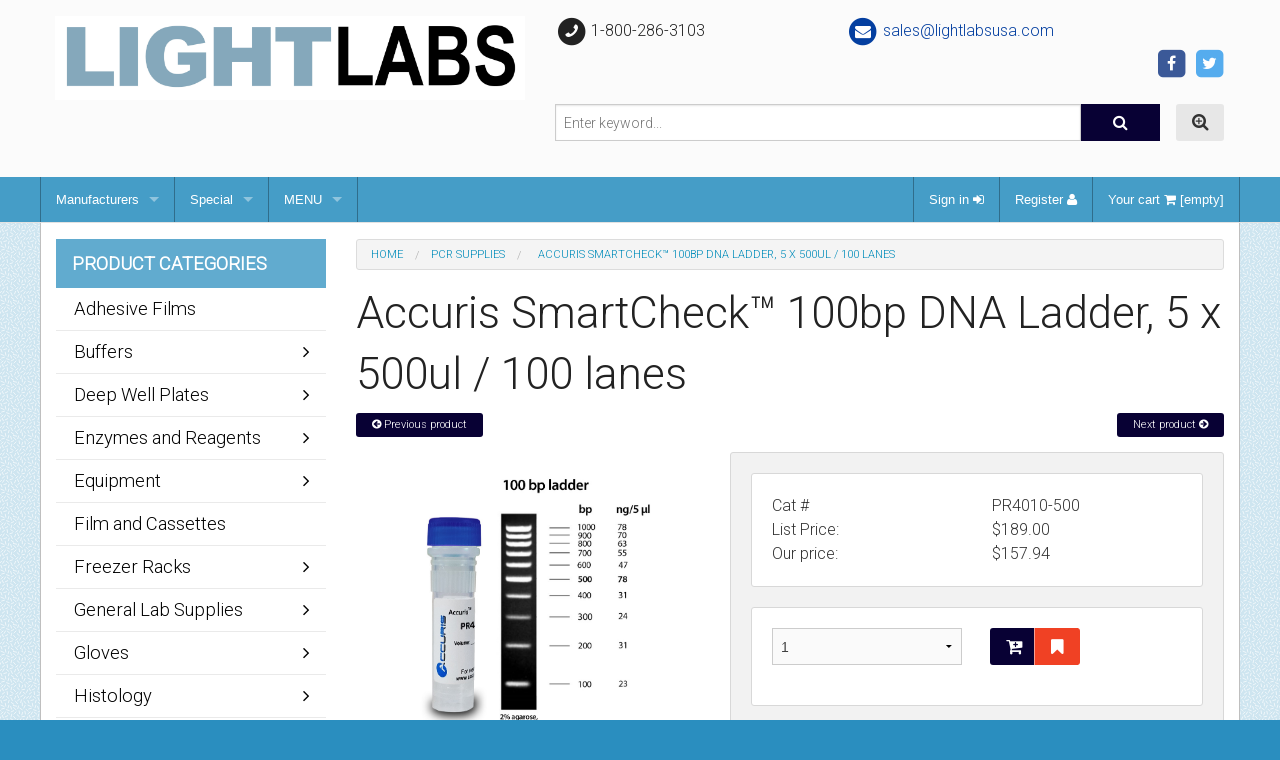

--- FILE ---
content_type: text/html; charset=UTF-8
request_url: https://www.lightlabsusa.com/accuris-smartcheck-tm-1kbp-dna-ladder-5-x-500ul-100-lanes.html
body_size: 55692
content:
<!DOCTYPE html><!--[if IE 9]><html
class="lt-ie10" lang="en" xmlns:g="http://base.google.com/ns/1.0" xmlns:og="http://ogp.me/ns#" xmlns:fb="http://ogp.me/ns/fb#"><![endif]--><html
class="no-js" lang="en" xmlns:g="http://base.google.com/ns/1.0" xmlns:og="http://ogp.me/ns#" xmlns:fb="http://ogp.me/ns/fb#"><head><meta
name="viewport" content="width=device-width, initial-scale=1.0"><link
href='https://fonts.googleapis.com/css?family=Roboto:300' rel='stylesheet' type='text/css'><title>Light Labs distributes PCR...</title><meta
http-equiv="Content-Type" content="text/html; charset=UTF-8" /><meta
http-equiv="X-UA-Compatible" content="IE=Edge" /><meta
http-equiv="Content-Script-Type" content="text/javascript" /><meta
http-equiv="Content-Style-Type" content="text/css" /><meta
http-equiv="Content-Language" content="en" /><meta
name="description" content="PCR Tubes, PCR Strip Tubes, PCR Plates, and all other PCR Supplies." /><meta
name="keywords" content="pcr tubes, pcr plates, strip tube, pcr tube, pcr supplies, 96 well plate, 384 well plate, plate sealer, adhesive sealer" /><link
rel="shortcut icon" type="image/png" href="https://www.lightlabsusa.com/favicon.ico" /><link
rel="canonical" href="https://www.lightlabsusa.com/accuris-smartcheck-tm-1kbp-dna-ladder-5-x-500ul-100-lanes.html" /><base
href="https://www.lightlabsusa.com/" /><link
rel="stylesheet" type="text/css" href="https://www.lightlabsusa.com/var/cache/css_dir/1.9aa3d953bdd913ac76878508dc4ec69b.min.css" /> <script type="text/javascript" src="https://www.lightlabsusa.com/var/cache/js_dir/1.cfda0c80f289722f7ee9c97cf0109b8c.js"></script> <link
rel="stylesheet" type="text/css" href="https://www.lightlabsusa.com/var/cache/css_dir/2.441226e585bbbdd67576d75bbd15ddd0.min.css" /></head><body
class="container-main-product ">
<header><div
class="header-main"><div
class="row"><div
class="medium-4 large-5 columns"><div
class="logo clearfix">
<a
href="http://www.lightlabsusa.com"><img
src="/skin/bcse_mobility/images/Light Labs Logo.jpg" class="no-lazy" alt=""/></a></div></div><div
class="medium-8 large-7 columns"><div
class="row header-top-row"><div
class="medium-5 columns medium-text-left small-text-center"><div
class="phones hide-for-small">
<span
class="fa-stack"><i
class="fa fa-circle fa-stack-2x"></i><i
class="fa fa-phone fa-stack-1x fa-inverse fa-flip-horizontal"></i></span> 1-800-286-3103</div>
<a
class="phones show-for-small" href="tel:1-800-286-3103">
<span
class="fa-stack"><i
class="fa fa-circle fa-stack-2x"></i><i
class="fa fa-phone fa-stack-1x fa-inverse fa-flip-horizontal"></i></span> 1-800-286-3103
</a></div><div
class="medium-5 columns medium-text-left small-text-center"><div
class="top-emails hide-for-small">
<a
href="mailto:sales@lightlabsusa.com">
<span
class="fa-stack"><i
class="fa fa-circle fa-stack-2x"></i><i
class="fa fa-envelope fa-stack-1x fa-inverse fa-flip-horizontal"></i></span> sales@lightlabsusa.com
</a></div>
<a
class="top-emails show-for-small" href="mailto:sales@lightlabsusa.com">
<span
class="fa-stack"><i
class="fa fa-circle fa-stack-2x"></i><i
class="fa fa-envelope fa-stack-1x fa-inverse fa-flip-horizontal"></i></span> sales@lightlabsusa.com
</a></div><div
class="medium-7 columns medium-text-right small-text-center"><ul
class="social inline-list clearfix"><li>
<a
href="https://www.facebook.com/lightlabs/" class="simptip-position-bottom simptip-smooth simptip-fade" data-tooltip="Facebook">
<span
class="fa-stack facebook"><i
class="fa fa-square fa-stack-2x"></i><i
class="fa fa-facebook fa-stack-1x fa-inverse"></i></span>
</a></li><li>
<a
href="https://twitter.com/LightLabs" class="simptip-position-bottom simptip-smooth simptip-fade" data-tooltip="Twitter">
<span
class="fa-stack twitter"><i
class="fa fa-square fa-stack-2x"></i><i
class="fa fa-twitter fa-stack-1x fa-inverse"></i></span>
</a></li></ul></div></div><div
class="search"><form
method="post" action="search.php" name="productsearchform"><input
type="hidden" name="simple_search" value="Y" />
<input
type="hidden" name="mode" value="search" />
<input
type="hidden" name="posted_data[by_title]" value="Y" />
<input
type="hidden" name="posted_data[by_descr]" value="Y" />
<input
type="hidden" name="posted_data[by_sku]" value="Y" />
<input
type="hidden" name="posted_data[search_in_subcategories]" value="Y" />
<input
type="hidden" name="posted_data[including]" value="all" /><div
class="header-search clearfix"><div
class="advanced-search-button right hide-for-small">
<a
href="search.php" class="button secondary thin radius icon-button simptip-position-bottom simptip-smooth simptip-fade" rel="nofollow" data-tooltip="Advanced search"><i
class="fa fa-search-plus"></i></a></div><div
class="search-button right"><button
class="button thin" type="submit" title="">
<span
class="button-right"><span
class="button-left"><i
class="fa fa-search"></i></span></span>
</button></div><div
class="search-text-input">
<input
id="header-search-input" type="text" name="posted_data[substring]" class="text" value="" placeholder="Enter keyword..."/></div></div></form><div
class="hide-for-small text-right"></div></div></div></div></div><div
class="top-menus contain-to-grid">
<nav
class="top-bar" data-topbar role="navigation" data-options="back_text: Back"><ul
class="title-area"><li
class="name"><div
class="mobile-cart show-for-small">
<a
href="#modal-cart" id="mobile-cart-full" class="theme-color-1" style="display: none;">
</a></div></li><li
class="toggle-topbar menu-icon"><a
href=""><span></span></a></li></ul>
<section
class="top-bar-section clearfix"><ul
class="left"><li
class="divider"></li><li
class="has-dropdown not-click">
<a
href="#">Manufacturers</a><ul
class="dropdown"><li>
<a
href="https://www.lightlabsusa.com/labnet/">Labnet</a></li><li>
<a
href="https://www.lightlabsusa.com/benchmark-scientific/">Benchmark Scientific</a></li><li>
<a
href="https://www.lightlabsusa.com/multimax/">MultiMax</a></li></ul></li><li
class="divider"></li><li
class="has-dropdown not-click">
<a
href="#">Special</a><ul
class="dropdown"><li><a
href="manufacturers.php">Manufacturers</a></li><li>
<a
href="giftregs.php">Search for events</a></li><li>
<a
href="https://www.lightlabsusa.com/offers.php">Special offers</a></li><li>
<a
href="https://www.lightlabsusa.com/sitemap.php">Sitemap</a></li><li>
<a
href="https://www.lightlabsusa.com/products_map.php">Products Map</a></li></ul></li><li
class="divider"></li><li
class="has-dropdown not-click">
<a
href="#">MENU</a><ul
class="dropdown"><li><a
href="help.php?section=contactus&amp;mode=update">Contact us</a></li><li><a
href="https://www.lightlabsusa.com/About-Light-Labs.html">About LIGHT LABS</a></li><li><a
href="https://www.lightlabsusa.com/Multimedia.html">Multimedia</a></li><li><a
href="https://www.lightlabsusa.com/Jaggaer.html">LIGHT LABS on Jaggaer</a></li><li><a
href="https://www.lightlabsusa.com/terms_and_conditions.html">Terms and Conditions</a></li></ul></li><li
class="divider hide-for-small"></li></ul><ul
class="right"><li
class="divider"></li><li><a
href="https://www.lightlabsusa.com/login.php" title="Sign in"  onclick="javascript: return !popupOpen('login.php','');">Sign in <i
class="fa fa-sign-in"></i></a></li><li
class="divider"></li><li><a
href="https://www.lightlabsusa.com/register.php">Register <i
class="fa fa-user"></i></a></li><li
class="divider"></li><li
class="menu-minicart ajax-minicart hide-for-small">
<a
href="#modal-cart">
Your cart
<i
class="fa fa-shopping-cart"></i>
[empty]
</a></li><li
id="header-checkout-link" style="display: none !important;">
<a
href="cart.php?mode=checkout">Checkout <i
class="fa fa-arrow-circle-right"></i></a></li><li
class="divider hide-for-small"></li></ul>
</section>
</nav></div>
<noscript><div
class="noscript-warning"><div
class="content">This site requires JavaScript to function properly.<br
/>Please enable JavaScript in your web browser.</div></div>
</noscript></header><section
id="content" class="pb-pattern candy-light"><div
id="page-wrapper" class="clearfix"><div
class="page-content"><div
id="fb-root"></div> <script>(function(d,s,id){var js,fjs=d.getElementsByTagName(s)[0];if(d.getElementById(id))return;js=d.createElement(s);js.id=id;js.src="//connect.facebook.net/en_US/sdk.js#xfbml=1&version=v2.3";fjs.parentNode.insertBefore(js,fjs);}(document,'script','facebook-jssdk'));</script> <div
class="row layout-wrapper"><div
class="small-12 columns"><div
class="row"><div
class="small-12 large-9 large-push-3 columns"><div
class="center-content"><div
class="row"><div
class="small-12 columns"><ul
id="location" class="breadcrumbs" xmlns:v="http://rdf.data-vocabulary.org/#"><li
typeof="v:Breadcrumb"><a
href="home.php" rel="v:url" property="v:title">Home</a></li><li
typeof="v:Breadcrumb"><a
href="https://www.lightlabsusa.com/PCR-Supplies/" rel="v:url" property="v:title">PCR Supplies</a></li><li><span>Accuris SmartCheck™ 100bp DNA Ladder, 5 x 500ul / 100 lanes</span></li></ul></div></div> <script type="text/javascript">var txt_out_of_stock="Out of stock";function FormValidation(form){if(typeof(window.check_exceptions)!='undefined'&&!check_exceptions()){alert(exception_msg);return false;}
var selavailObj=document.getElementById('product_avail');var inpavailObj=document.getElementById('product_avail_input');if((!selavailObj||selavailObj.disabled==true)&&inpavailObj&&inpavailObj.disabled==false){if(!check_quantity_input_box(inpavailObj))
return false;}else if((!inpavailObj||inpavailObj.disabled==true)&&selavailObj&&selavailObj.disabled==false&&selavailObj.value==0){alert(txt_out_of_stock);return false;}
return!ajax.widgets.add2cart||!ajax.widgets.add2cart(form);}
function check_quantity_input_box(inp){if(isNaN(inp.minQuantity))
inp.minQuantity=min_avail;if(isNaN(inp.maxQuantity))
inp.maxQuantity=product_avail;if(!isNaN(inp.minQuantity)&&!isNaN(inp.maxQuantity)){var q=parseInt(inp.value);if(isNaN(q)){alert(substitute(lbl_product_quantity_type_error,"min",inp.minQuantity,"max",inp.maxQuantity));return false;}
if(q<inp.minQuantity){alert(substitute(lbl_product_minquantity_error,"min",inp.minQuantity));return false;}
if(q>inp.maxQuantity&&is_limit){if(parseInt(inp.maxQuantity)==0){alert(txt_out_of_stock);}else{alert(substitute(lbl_product_maxquantity_error,"max",inp.maxQuantity));}
return false;}
if(typeof(window.check_wholesale)!='undefined')
check_wholesale(inp.value);}
return true;}</script> <div
itemscope itemtype="http://schema.org/Product"><h1 itemprop="name">Accuris SmartCheck™ 100bp DNA Ladder, 5 x 500ul / 100 lanes</h1><div
class="np-products"><ul
class="small-block-grid-2"><li
class="text-left"><a
href="https://www.lightlabsusa.com/96-Well-Semi-Skirted-Plates-A-31501.html" class="label radius" data-direction="prev"><i
class="fa fa-arrow-circle-left"></i>&nbsp;Previous product</a><div
class="popup text-center" id="np-popup-prev"><img
src="/skin/bcse_mobility/images/SVG-Loaders/oval.svg" alt="" class="no-lazy"/></div></li><li
class="text-right"><a
href="https://www.lightlabsusa.com/accuris-smartcheck-tm-50bp-dna-ladder-500ul-100-lanes.html" class="label radius" data-direction="next">Next product&nbsp;<i
class="fa fa-arrow-circle-right"></i></a><div
class="popup text-center" id="np-popup-next"><img
src="/skin/bcse_mobility/images/SVG-Loaders/oval.svg" alt="" class="no-lazy"/></div></li></ul></div> <script type="text/javascript">var npProducts=[];npProducts['prev']=[];npProducts['prev']['id']=17151;npProducts['prev']['loaded']=false;npProducts['next']=[];npProducts['next']['id']=17576;npProducts['next']['loaded']=false;</script> <script type="text/javascript">$(ajax).bind('load',function(){var elm=$('.product-details').get(0);return elm&&ajax.widgets.product(elm);});</script> <div
class="content-box noborder"><div
class="content"><div
class="row product-block details"><div
class="medium-5 columns"><div
class="image-box"><link
itemprop="image" href="https://www.lightlabsusa.com/images/P/100%20bp%20ladder-01.jpeg" />
<img
id="product_thumbnail" src="https://www.lightlabsusa.com/images/P/100%20bp%20ladder-01.jpeg" width="239" height="225" alt="Accuris SmartCheck™ 100bp DNA Ladder, 5 x 500ul / 100 lanes" title="Accuris SmartCheck™ 100bp DNA Ladder, 5 x 500ul / 100 lanes" /></div></div><div
class="medium-7 columns"><form
name="orderform" method="post" action="cart.php" onsubmit="javascript: return FormValidation(this);" id="orderform">
<input
type="hidden" name="mode" value="add" />
<input
type="hidden" name="productid" value="17579" />
<input
type="hidden" name="cat" value="" />
<input
type="hidden" name="page" value="" /><div
class="panel radius"><div
class="panel radius"><div
class="row"><div
class="small-6 columns property-name">Cat #</div><div
class="small-6 columns property-value" id="product_code" itemprop="sku">PR4010-500</div></div><div
class="row"><div
class="small-6 columns property-name product-taxed-price">List Price:</div><div
class="small-6 columns property-value product-taxed-price"><span
class="currency">$189.00</span></div></div><div
class="row"><div
class="small-6 columns property-name product-price">Our price:</div><div
class="small-6 columns property-value" itemprop="offers" itemscope itemtype="http://schema.org/Offer"><meta
itemprop="priceCurrency" content="$" />
<span
class="product-price-value" itemprop="price" content="157.94"><span
class="currency">$<span
id="product_price">157.94</span></span></span>
<span
class="product-market-price"></span><link
itemprop="availability" href="http://schema.org/InStock" /></div></div><div
class="row"><div
class="small-12 columns"><div
id="wl-prices" style="display: none;"><table
cellspacing="1" summary="Wholesale prices"><tr
class="head-row"><th>Quantity</th><th>Price</th></tr></table><div
style="display: none;">
<strong>*Note:</strong></div></div></div></div></div><div
class="panel radius"><div
class="row"><div
class="small-6 columns"> <script type="text/javascript">var min_avail=1;var avail=60;var product_avail=1000;</script> <input
type="number" id="product_avail_input" name="amount" maxlength="11" size="6" onchange="javascript: return check_quantity_input_box(this);" value="1" disabled="disabled" style="display: none;"/>
<select
id="product_avail" name="amount"><option
value="1">1</option><option
value="2">2</option><option
value="3">3</option><option
value="4">4</option><option
value="5">5</option><option
value="6">6</option><option
value="7">7</option><option
value="8">8</option><option
value="9">9</option><option
value="10">10</option><option
value="11">11</option><option
value="12">12</option><option
value="13">13</option><option
value="14">14</option><option
value="15">15</option><option
value="16">16</option><option
value="17">17</option><option
value="18">18</option><option
value="19">19</option><option
value="20">20</option><option
value="21">21</option><option
value="22">22</option><option
value="23">23</option><option
value="24">24</option><option
value="25">25</option><option
value="26">26</option><option
value="27">27</option><option
value="28">28</option><option
value="29">29</option><option
value="30">30</option><option
value="31">31</option><option
value="32">32</option><option
value="33">33</option><option
value="34">34</option><option
value="35">35</option><option
value="36">36</option><option
value="37">37</option><option
value="38">38</option><option
value="39">39</option><option
value="40">40</option><option
value="41">41</option><option
value="42">42</option><option
value="43">43</option><option
value="44">44</option><option
value="45">45</option><option
value="46">46</option><option
value="47">47</option><option
value="48">48</option><option
value="49">49</option><option
value="50">50</option><option
value="51">51</option><option
value="52">52</option><option
value="53">53</option><option
value="54">54</option><option
value="55">55</option><option
value="56">56</option><option
value="57">57</option><option
value="58">58</option><option
value="59">59</option><option
value="60">60</option>
</select></div><div
class="small-6 columns"><div
class="row"><div
class="small-12 columns"><ul
class="button-group radius"><li><button
class="button main-button add-to-cart-button icon-button simptip-position-bottom simptip-smooth simptip-fade" type="submit" title="" data-tooltip="Add to cart">
<span
class="button-right"><span
class="button-left"><i
class="fa fa-cart-plus"></i></span></span>
</button></li><li><button
class="button  icon-button alert simptip-position-bottom simptip-smooth simptip-fade" type="button" title="" onclick="javascript: if (FormValidation()) submitForm(document.orderform, 'add2wl', arguments[0]);" data-tooltip="Add to wish list">
<span
class="button-right"><span
class="button-left"><i
class="fa fa-bookmark"></i></span></span>
</button></li></ul></div></div></div></div></div><div
class="panel radius"><div
class="row"><div
class="small-12 columns"><ul
class="social-buttons small-block-grid-5 text-center"><li><div
class="simptip-position-bottom simptip-smooth simptip-fade" data-tooltip="Facebook">
<a
class="social-button-box" data-href="https://www.facebook.com/sharer/sharer.php?u=[url]" target="_blank"><div
class="social-button facebook">
<span
class="inactive"><i
class="fa fa-facebook"></i></span>
<span
class="active"><i
class="fa fa-facebook"></i></span></div>
</a></div></li><li><div
class="simptip-position-bottom simptip-smooth simptip-fade" data-tooltip="Twitter">
<a
class="social-button-box" data-href="https://twitter.com/intent/tweet/?text=[title]&url=[url]&via=LightLabs" target="_blank"><div
class="social-button twitter">
<span
class="inactive"><i
class="fa fa-twitter"></i></span>
<span
class="active"><i
class="fa fa-twitter"></i></span></div>
</a></div></li><li><div
class="simptip-position-bottom simptip-smooth simptip-fade" data-tooltip="Google+">
<a
class="social-button-box" data-href="https://plus.google.com/share?url=[url]" target="_blank"><div
class="social-button google-plus">
<span
class="inactive"><i
class="fa fa-google-plus"></i></span>
<span
class="active"><i
class="fa fa-google-plus"></i></span></div>
</a></div></li><li><div
class="simptip-position-bottom simptip-smooth simptip-fade" data-tooltip="Pinterest">
<a
class="social-button-box" data-href="" target="_blank"><div
class="social-button pinterest">
<span
class="inactive"><i
class="fa fa-pinterest"></i></span>
<span
class="active"><i
class="fa fa-pinterest"></i></span></div>
</a></div></li><li><div
class="simptip-position-bottom simptip-smooth simptip-fade" data-tooltip="Email">
<a
class="social-button-box" data-href="mailto: ?body=[url]"><div
class="social-button envelope">
<span
class="inactive"><i
class="fa fa-envelope"></i></span>
<span
class="active"><i
class="fa fa-envelope"></i></span></div>
</a></div></li></ul></div></div></div><div
class="row"><div
class="small-12 columns ask-question">
<a
class="label radius" href="javascript:void(0);" onclick="javascript: return !popupOpen(xcart_web_dir + '/popup_ask.php?productid=17579'); return false;" title="Ask a question about this product"><span>Ask a question about this product</span></a></div></div></div></form></div></div></div></div><div
id="product-tabs" class="responsive-tabs"><ul
class="resp-tabs-list child"><li>Details</li><li>Send to friend</li><li>Customer feedback</li></ul><div
class="resp-tabs-container child"><div><div
class="row"><div
class="small-12 columns"><div
class="save-percent-container right success radius label"><div
class="save" id="save_percent_box">
Save <span
id="save_percent"> 16</span>%</div></div><div
itemprop="description"><ul><li>Ready-to-use formulation includes loading buffer and tracking dye</li><li>500&micro;l suitable for 100 lanes (5&micro;l per lane)</li><li>Higher intensity reference bands</li><li>Ultra pure production allows economical ambient shipping</li></ul><p><u><strong>Technical Details</strong></u><br
/>
<strong>Protocol</strong>:&nbsp; Briefly vortex the tube and use 5&micro;l per lane. Additional loading buffer is not required.<br
/>
<strong>Concentration</strong>:&nbsp; 0.1 mg/ml<br
/>
<strong>Tracking dye</strong>: bromophenol blue and xylene cyanol<br
/>
<strong>Buffer formulation</strong>: 10mM Tris-HCl (pH 8.0), 5mM EDTA, 12.5% glycerol, 0.008% bromophenol blue, 0.008% xylene cyanol<br
/>
<strong>Shipping and Storage</strong>:&nbsp; SmartCheck&trade; DNA Ladders are shipped at ambient temperature. On arrival, store at -20&deg;C for optimum stability and long-term storage up to 15 months.<br
/>
<strong>Production</strong>:&nbsp; SmartCheck&trade; ladders are produced from proprietary plasmids, digested to completion.&nbsp; A multistep chromatography method is used to ensure purity and DNA quality.<br
/>
<strong>Quality Control</strong>: Each lot of SmartCheck&trade; DNA Ladders is tested with a spectrophotometer to confirm DNA concentration, as well as agarose electrophoresis to confirm band sharpness</p></div></div></div></div><div><form
action="product.php" method="post" name="send" data-abide>
<input
type="hidden" name="mode" value="send" />
<input
type="hidden" name="productid" value="17579" /><div
class="row"><div
class="small-12 columns">
<label>
Your name <small>required</small>
<input
class="send2friend input-required" id="send_name" type="text" name="name" value="" required/>
</label>
<small
class="error">This field is required</small></div><div
class="small-12 columns">
<label>
Your email <small>required</small>
<input
class="send2friend input-required input-email" id="send_from" type="email" name="from" value="" required/>
</label>
<small
class="error">A valid email is required</small></div><div
class="small-12 columns">
<label>
Recipient's email <small>required</small>
<input
class="send2friend input-required input-email" id="send_to" type="email" name="email" value="" required/>
</label>
<small
class="error">A valid email is required</small></div><div
class="small-12 columns"><ul
class="inline-middle-list"><li><div
class="switch tiny radius">
<input
type="checkbox" id="is_msg" name="is_msg" onclick="javascript: $('#send_message_box').toggle();" value="Y" />
<label
for="is_msg">&nbsp;</label></div></li><li>
<label
for="is_msg">Add a personal message</label></li></ul><div
id="send_message_box" style="display:none"><textarea id="send_message" name="message"></textarea></div>
<small
class="error">This field is required</small></div><div
class="small-12 columns"><button
class="button" type="submit" title="Send to friend">
<span
class="button-right"><span
class="button-left">Send to friend</span></span>
</button></div></div></form></div><div><div
class="panel radius"><div
class="panel radius"><h3>Product rating</h3><div
class="creviews-rating-box"><div
class="creviews-vote-bar" title="Not rated yet."><div
class="text-center">
<span
class="ib"><div
class="clearfix"><div
class="rating-stars">
<input
type="radio" id="product-17579-star5" name="vote_17579" value="100" data-productid="17579" disabled="disabled" autocomplete="off"/>
<label
for="product-17579-star5">
<i
class="fa fa-star fa-lg background-star"></i>
<i
class="fa fa-star fa-lg active-star"></i>
</label>
<input
type="radio" id="product-17579-star4" name="vote_17579" value="80" data-productid="17579" disabled="disabled" autocomplete="off"/>
<label
for="product-17579-star4">
<i
class="fa fa-star fa-lg background-star"></i>
<i
class="fa fa-star fa-lg active-star"></i>
</label>
<input
type="radio" id="product-17579-star3" name="vote_17579" value="60" data-productid="17579" disabled="disabled" autocomplete="off"/>
<label
for="product-17579-star3">
<i
class="fa fa-star fa-lg background-star"></i>
<i
class="fa fa-star fa-lg active-star"></i>
</label>
<input
type="radio" id="product-17579-star2" name="vote_17579" value="40" data-productid="17579" disabled="disabled" autocomplete="off"/>
<label
for="product-17579-star2">
<i
class="fa fa-star fa-lg background-star"></i>
<i
class="fa fa-star fa-lg active-star"></i>
</label>
<input
type="radio" id="product-17579-star1" name="vote_17579" value="20" data-productid="17579" disabled="disabled" autocomplete="off"/>
<label
for="product-17579-star1">
<i
class="fa fa-star fa-lg background-star"></i>
<i
class="fa fa-star fa-lg active-star"></i>
</label></div></div>
</span></div><small>
Sign in to rate
</small></div></div></div></div><div
class="panel radius"><div
class="panel radius"><h3>Customer Reviews</h3><div
class="creviews-reviews-list">There have been no reviews for this product.</div></div></div></div></div></div></div></div></div><div
class="small-12 large-3 large-pull-9 columns sidebar"><div
class="sidebar-content left-sidebar"><div
class="menu-box"><div
class="title  theme-color-3">
<img
class="icon ajax-minicart-icon" src="/skin/common_files/images/spacer.gif" alt="" /><h4>PRODUCT CATEGORIES</h4></div><div
class="content"><ul
class="categories-flyout-menu top-level"><li>
<a
href="https://www.lightlabsusa.com/Adhesive-Films/">Adhesive Films</a></li><li>
<a
href="https://www.lightlabsusa.com/buffers/" class="has-child-menu">Buffers</a><ul
class="categories-flyout-menu"><li>
<a
href="https://www.lightlabsusa.com/nucleic-acid-electrophoresis-buffers/">Nucleic Acid Electrophoresis Buffers</a></li><li>
<a
href="https://www.lightlabsusa.com/protein-electrophoresis-buffers/">Protein Electrophoresis Buffers</a></li><li>
<a
href="https://www.lightlabsusa.com/western-blotting-cell-culture-elisa-chromatography/">Western Blotting, Cell Culture, ELISA, Chromatography</a></li></ul></li><li>
<a
href="https://www.lightlabsusa.com/Deep-Well-Plates/" class="has-child-menu">Deep Well Plates</a><ul
class="categories-flyout-menu"><li>
<a
href="https://www.lightlabsusa.com/96-Well-Plates/">96 Well Plates</a></li><li>
<a
href="https://www.lightlabsusa.com/384-Well-Plates/">384 Well Plates</a></li></ul></li><li>
<a
href="https://www.lightlabsusa.com/Enzymes-and-Reagents/" class="has-child-menu">Enzymes and Reagents</a><ul
class="categories-flyout-menu"><li>
<a
href="https://www.lightlabsusa.com/Agar/">Agar</a></li><li>
<a
href="https://www.lightlabsusa.com/Agarose/">Agarose</a></li><li>
<a
href="https://www.lightlabsusa.com/Biochemicals/">Biochemicals</a></li><li>
<a
href="https://www.lightlabsusa.com/DNA-Markers/">DNA Markers</a></li><li>
<a
href="https://www.lightlabsusa.com/dNTP/">dNTP</a></li><li>
<a
href="https://www.lightlabsusa.com/Polymerase/">Polymerase</a></li></ul></li><li>
<a
href="https://www.lightlabsusa.com/Equipment/" class="has-child-menu">Equipment</a><ul
class="categories-flyout-menu"><li>
<a
href="https://www.lightlabsusa.com/Bath-Circulators/">Bath Circulators</a></li><li>
<a
href="https://www.lightlabsusa.com/Centrifuges/">Centrifuges</a></li><li>
<a
href="https://www.lightlabsusa.com/Electrophoresis/">Electrophoresis</a></li><li>
<a
href="https://www.lightlabsusa.com/Incubators-Ovens-and-Baths/">Incubators, Ovens and Baths</a></li><li>
<a
href="https://www.lightlabsusa.com/Pipettes/">Pipettes</a></li><li>
<a
href="https://www.lightlabsusa.com/Shakers-Rockers-and-Rotators/">Shakers, Rockers and Rotators</a></li><li>
<a
href="https://www.lightlabsusa.com/Thermal-Cyclers/">Thermal Cyclers</a></li><li>
<a
href="https://www.lightlabsusa.com/Coolers/">Coolers</a></li></ul></li><li>
<a
href="https://www.lightlabsusa.com/Film-and-Cassettes/">Film and Cassettes</a></li><li>
<a
href="https://www.lightlabsusa.com/Metal-Freezer-Racks/" class="has-child-menu">Freezer Racks</a><ul
class="categories-flyout-menu"><li>
<a
href="https://www.lightlabsusa.com/Upright-Metal-Freezer-Racks/" class="has-child-menu">Upright Metal Freezer Racks</a><ul
class="categories-flyout-menu"><li>
<a
href="https://www.lightlabsusa.com/Racks-for-2-Inch-Boxes/">Racks for 2 Inch Boxes</a></li><li>
<a
href="https://www.lightlabsusa.com/Racks-for-3-Inch-Boxes/">Racks for 3 Inch Boxes</a></li><li>
<a
href="https://www.lightlabsusa.com/Racks-for-15mL-and-50mL-Tube-Boxes/">Racks for 15mL and 50mL Tube Boxes</a></li><li>
<a
href="https://www.lightlabsusa.com/Racks-for-96-Well-and-384-Well-Microtiter-Plates/">Racks for 96-Well and 384-Well Microtiter Plates</a></li><li>
<a
href="https://www.lightlabsusa.com/Racks-for-Deep-Well-Plates/">Racks for Deep Well Plates</a></li></ul></li><li>
<a
href="https://www.lightlabsusa.com/Upright-Metal-Freezer-Drawer-Racks/" class="has-child-menu">Upright Metal Freezer Drawer Racks</a><ul
class="categories-flyout-menu"><li>
<a
href="https://www.lightlabsusa.com/Drawer-Racks-for-2-Inch-Boxes-2/">Drawer Racks for 2 Inch Boxes</a></li><li>
<a
href="https://www.lightlabsusa.com/Drawer-Racks-for-3-Inch-Boxes-2/">Drawer Racks for 3 Inch Boxes</a></li><li>
<a
href="https://www.lightlabsusa.com/Drawer-Racks-for-15mL-50mL-Centrifuge-Tubes-and-Bottles/" class="has-child-menu">Drawer Racks for 15mL/50mL Centrifuge Tubes and Storage Bottles</a><ul
class="categories-flyout-menu"><li>
<a
href="https://www.lightlabsusa.com/Drawer-Racks-for-15mL-Centrifuge-Tubes/">Drawer Racks for 15mL Centrifuge Tubes</a></li><li>
<a
href="https://www.lightlabsusa.com/Drawer-Racks-for-50mL-Centrifuge-Tubes/">Drawer Racks for 50mL Centrifuge Tubes</a></li><li>
<a
href="https://www.lightlabsusa.com/Drawer-Racks-for-Storage-Bottles/">Drawer Racks for Storage Bottles</a></li></ul></li><li>
<a
href="https://www.lightlabsusa.com/Drawer-Racks-for-96-Well-and-384-Well-Microtiter-Plates-2/">Drawer Racks for 96-Well and 384-Well Microtiter Plates</a></li><li>
<a
href="https://www.lightlabsusa.com/Drawer-Racks-for-100-Place-Hinged-Microcentrifuge-Tube-Racks/">Drawer Racks for 100 Place Hinged Microcentrifuge Tube Racks</a></li><li>
<a
href="https://www.lightlabsusa.com/Drawer-Racks-for-Blood-Sample-Tubes-1/" class="has-child-menu">Drawer Racks for Blood Sample Tubes</a><ul
class="categories-flyout-menu"><li>
<a
href="https://www.lightlabsusa.com/Drawer-Racks-for-1-mL-Blood-Sample-Tubes/">Drawer Racks for 1 mL Blood Sample Tubes</a></li><li>
<a
href="https://www.lightlabsusa.com/Drawer-Racks-for-3-mL-Blood-Sample-Tubes/">Drawer Racks for 3 mL Blood Sample Tubes</a></li><li>
<a
href="https://www.lightlabsusa.com/Drawer-Racks-for-4mL-7mL-Blood-Sample-Tubes/">Drawer Racks for 4mL - 7mL Blood Sample Tubes</a></li><li>
<a
href="https://www.lightlabsusa.com/Drawer-Racks-for-8mL-10mL-Blood-Sample-Tubes/">Drawer Racks for 8mL - 10mL Blood Sample Tubes</a></li></ul></li><li>
<a
href="https://www.lightlabsusa.com/Drawer-Racks-for-Combinations-of-Boxes-Tubes-Storage-Bottles/" class="has-child-menu">Drawer Racks for Combinations of Boxes/Tubes/Storage Bottles</a><ul
class="categories-flyout-menu"><li>
<a
href="https://www.lightlabsusa.com/Drawer-Racks-for-2-Cardboard-Boxes-and-15mL-Centrifuge-Tubes/">Drawer Racks for 2" Cardboard Boxes and 15mL Centrifuge Tubes</a></li><li>
<a
href="https://www.lightlabsusa.com/Drawer-Racks-for-2-Cardboard-Boxes-and-50mL-Centrifuge-Tubes/">Drawer Racks for 2" Cardboard Boxes and 50mL Centrifuge Tubes</a></li><li>
<a
href="https://www.lightlabsusa.com/Drawer-Racks-for-2-Cardboard-Boxes-and-Storage-Bottles/">Drawer Racks for 2" Cardboard Boxes and Storage Bottles</a></li></ul></li><li>
<a
href="https://www.lightlabsusa.com/Drawer-Racks-for-Deep-Well-Plates/">Drawer Racks for Deep Well Plates</a></li></ul></li><li>
<a
href="https://www.lightlabsusa.com/Upright-Metal-Freezer-Racks-for-Chest-Freezers-and-Liquid-Nitrogen-Tanks/" class="has-child-menu">Upright Metal Freezer Racks for Chest Freezers and Liquid Nitrogen Tanks</a><ul
class="categories-flyout-menu"><li>
<a
href="https://www.lightlabsusa.com/Mini-Vertical-Racks-for-2-Inch-Boxes/">Mini Vertical Racks for 2 Inch Boxes</a></li><li>
<a
href="https://www.lightlabsusa.com/Mini-Vertical-Racks-for-3-Inch-Boxes/">Mini Vertical Racks for 3 Inch Boxes</a></li><li>
<a
href="https://www.lightlabsusa.com/Vertical-Racks-for-2-Inch-Boxes/">Vertical Racks for 2 Inch Boxes</a></li><li>
<a
href="https://www.lightlabsusa.com/Vertical-Racks-for-2-Inch-Boxes-With-Spring-Clip/">Vertical Racks for 2 Inch Boxes (With Spring Clip)</a></li><li>
<a
href="https://www.lightlabsusa.com/Vertical-Racks-for-3-Inch-Boxes/">Vertical Racks for 3 Inch Boxes</a></li></ul></li><li>
<a
href="https://www.lightlabsusa.com/Boxes-and-Cell-Dividers/">Boxes and Cell Dividers</a></li><li>
<a
href="https://www.lightlabsusa.com/Racks-for-Blood-Bags/" class="has-child-menu">Racks for Blood Bags</a><ul
class="categories-flyout-menu"><li>
<a
href="https://www.lightlabsusa.com/Canisters-for-BAXTER-FENWAL-Blood-Bags/">Canisters for BAXTER/FENWAL Blood Bags</a></li><li>
<a
href="https://www.lightlabsusa.com/Frames-for-BAXTER-FENWALL-Blood-Bags/">Frames for BAXTER/FENWALL Blood Bags</a></li></ul></li></ul></li><li>
<a
href="https://www.lightlabsusa.com/General-Lab-Supplies/" class="has-child-menu">General Lab Supplies</a><ul
class="categories-flyout-menu"><li>
<a
href="https://www.lightlabsusa.com/Beakers-and-Graduated-Cylinders/">Beakers and Graduated Cylinders</a></li><li>
<a
href="https://www.lightlabsusa.com/Biohazard-Supplies/">Biohazard Supplies</a></li><li>
<a
href="https://www.lightlabsusa.com/Carboys/">Carboys</a></li><li>
<a
href="https://www.lightlabsusa.com/Electroporation-Supplies/">Electroporation Supplies</a></li><li>
<a
href="https://www.lightlabsusa.com/hybex-Media-Bottles/">hybex Media Bottles</a></li><li>
<a
href="https://www.lightlabsusa.com/Laboratory-Wipes/">Laboratory Wipes</a></li><li>
<a
href="https://www.lightlabsusa.com/Petri-Dishes/">Petri Dishes</a></li><li>
<a
href="https://www.lightlabsusa.com/Storage-and-Containers/">Storage and Containers</a></li><li>
<a
href="https://www.lightlabsusa.com/Tape/">Tape</a></li><li>
<a
href="https://www.lightlabsusa.com/Timers-and-Stopwatches/">Timers & Stopwatches</a></li><li>
<a
href="https://www.lightlabsusa.com/Transfer-Pipettes/">Transfer Pipettes</a></li><li>
<a
href="https://www.lightlabsusa.com/Wash-Bottles/">Wash Bottles</a></li><li>
<a
href="https://www.lightlabsusa.com/Weigh-Boats-c-360/">Weigh Boats</a></li><li>
<a
href="https://www.lightlabsusa.com/Western-Blot-Boxes/">Western Blot Boxes</a></li><li>
<a
href="https://www.lightlabsusa.com/Drosophila-Supplies/">Drosophila Supplies</a></li></ul></li><li>
<a
href="https://www.lightlabsusa.com/Gloves/" class="has-child-menu">Gloves</a><ul
class="categories-flyout-menu"><li>
<a
href="https://www.lightlabsusa.com/Latex-Gloves/">Latex Gloves</a></li><li>
<a
href="https://www.lightlabsusa.com/Nitrile-Gloves/">Nitrile Gloves</a></li><li>
<a
href="https://www.lightlabsusa.com/High-Temperature-Gloves-and-Accessories/">High Temperature Gloves and Accessories</a></li></ul></li><li>
<a
href="https://www.lightlabsusa.com/Histology/" class="has-child-menu">Histology</a><ul
class="categories-flyout-menu"><li>
<a
href="https://www.lightlabsusa.com/Cassettes-Biopsy-Processing/">Biopsy Cassettes</a></li><li>
<a
href="https://www.lightlabsusa.com/Cassettes-In-Sleeves/">Cassettes In Sleeves</a></li><li>
<a
href="https://www.lightlabsusa.com/Cassettes/">Tissue Cassettes</a></li></ul></li><li>
<a
href="https://www.lightlabsusa.com/Labels/" class="has-child-menu">Labels</a><ul
class="categories-flyout-menu"><li>
<a
href="https://www.lightlabsusa.com/Cryo-Babies-and-CryoTags-on-a-Roll/">Cryo-Babies and CryoTags on a Roll</a></li><li>
<a
href="https://www.lightlabsusa.com/Tough-Spots/">Tough Spots</a></li><li>
<a
href="https://www.lightlabsusa.com/Tough-Tags-on-a-Roll/">Tough-Tags on a Roll</a></li><li>
<a
href="https://www.lightlabsusa.com/Laser-Cryo-Babies-and-Cryo-Tags/">Laser Cryo-Babies and Cryo-Tags</a></li><li>
<a
href="https://www.lightlabsusa.com/Laser-Tough-Spots/">Laser Tough-Spots</a></li><li>
<a
href="https://www.lightlabsusa.com/Laser-Tough-Tags/">Laser Tough Tags</a></li><li>
<a
href="https://www.lightlabsusa.com/Label-Printers/">Label Printers</a></li></ul></li><li>
<a
href="https://www.lightlabsusa.com/Medical-Lab-Supplies/" class="has-child-menu">Medical Lab Supplies</a><ul
class="categories-flyout-menu"><li>
<a
href="https://www.lightlabsusa.com/Urinalysis-Supplies/">Urinalysis Supplies</a></li></ul></li><li>
<a
href="https://www.lightlabsusa.com/Microbiology/">Microbiology</a></li><li>
<a
href="https://www.lightlabsusa.com/Microplates/" class="has-child-menu">Microplates</a><ul
class="categories-flyout-menu"><li>
<a
href="https://www.lightlabsusa.com/Assay-Plates/">Assay Plates</a></li></ul></li><li>
<a
href="https://www.lightlabsusa.com/Microscopy-Supplies/" class="has-child-menu">Microscopy Supplies</a><ul
class="categories-flyout-menu"><li>
<a
href="https://www.lightlabsusa.com/Microscope-Slides/" class="has-child-menu">Microscope Slides</a><ul
class="categories-flyout-menu"><li>
<a
href="https://www.lightlabsusa.com/Plain-and-Frosted-Microscope-Slides/">Plain and Frosted Microscope Slides</a></li><li>
<a
href="https://www.lightlabsusa.com/Starfrost-Microscope-Slides/">Starfrost Microscope Slides</a></li><li>
<a
href="https://www.lightlabsusa.com/Starfrost-Adhesive-Microscope-Slides/">Starfrost Adhesive Microscope Slides</a></li><li>
<a
href="https://www.lightlabsusa.com/Cover-Glass/">Cover Glass</a></li></ul></li><li>
<a
href="https://www.lightlabsusa.com/Slide-Mailers-Boxes-Trays-Holders-etc./">Slide Mailers, Boxes, Trays, Holders, etc.</a></li></ul></li><li>
<a
href="https://www.lightlabsusa.com/PCR-Supplies/" class="has-child-menu">PCR Supplies</a><ul
class="categories-flyout-menu"><li>
<a
href="https://www.lightlabsusa.com/Individual-PCR-Tubes-c-252/">Individual PCR Tubes</a></li><li>
<a
href="https://www.lightlabsusa.com/PCR-Strip-Tubes/">PCR Strip Tubes</a></li><li>
<a
href="https://www.lightlabsusa.com/96-Well-PCR-Plates/">96 Well PCR Plates</a></li><li>
<a
href="https://www.lightlabsusa.com/384-Well-PCR-Plates-c-255/">384 Well PCR Plates</a></li><li>
<a
href="https://www.lightlabsusa.com/Plate-Sealers-and-Caps/">Plate Sealers and Caps</a></li><li>
<a
href="https://www.lightlabsusa.com/PCR-Racks-and-Freezer-Blocks/">PCR Racks and Freezer Blocks</a></li></ul></li><li>
<a
href="https://www.lightlabsusa.com/Pipette-Tips/" class="has-child-menu">Pipette Tips</a><ul
class="categories-flyout-menu"><li>
<a
href="https://www.lightlabsusa.com/Barrier-Pipette-Tips/">Barrier Pipette Tips</a></li><li>
<a
href="https://www.lightlabsusa.com/Bulk-Pipette-Tips/">Bulk Pipette Tips</a></li><li>
<a
href="https://www.lightlabsusa.com/Gel-Loading-Pipette-Tips/">Gel Loading Pipette Tips</a></li><li>
<a
href="https://www.lightlabsusa.com/Low-Binding-Pipette-Tips/">Low Binding Pipette Tips</a></li><li>
<a
href="https://www.lightlabsusa.com/LTS-Pipette-Tips/">LTS Pipette Tips</a></li><li>
<a
href="https://www.lightlabsusa.com/Pipette-Kits/">Pipette Kits</a></li><li>
<a
href="https://www.lightlabsusa.com/Racked-Pipette-Tips/">Racked Pipette Tips</a></li><li>
<a
href="https://www.lightlabsusa.com/Reload-Pipette-Tips/">Reload Pipette Tips</a></li><li>
<a
href="https://www.lightlabsusa.com/Robotic-Tips/">Robotic Tips</a></li><li>
<a
href="https://www.lightlabsusa.com/Stacked-Pipette-Tips/">Stacked Pipette Tips</a></li><li>
<a
href="https://www.lightlabsusa.com/Sterile-Pipette-Tips/">Sterile Pipette Tips</a></li><li>
<a
href="https://www.lightlabsusa.com/Wide-Orifice-Pipette-Tips/">Wide Orifice Pipette Tips</a></li></ul></li><li>
<a
href="https://www.lightlabsusa.com/Safety-Supplies/">Safety Supplies</a></li><li>
<a
href="https://www.lightlabsusa.com/Scales-and-Balances/" class="has-child-menu">Scales and Balances</a><ul
class="categories-flyout-menu"><li>
<a
href="https://www.lightlabsusa.com/Accessories/">Accessories</a></li><li>
<a
href="https://www.lightlabsusa.com/Analytical-Balances/">Analytical Balances</a></li><li>
<a
href="https://www.lightlabsusa.com/Compact-Bench-Scales/">Compact Bench Scales</a></li><li>
<a
href="https://www.lightlabsusa.com/Mechanical-Balances/">Mechanical Balances</a></li><li>
<a
href="https://www.lightlabsusa.com/Moisture-Analyzers/">Moisture Analyzers</a></li><li>
<a
href="https://www.lightlabsusa.com/Portable-Balances/">Portable Balances</a></li><li>
<a
href="https://www.lightlabsusa.com/Precision-Balances/">Precision Balances</a></li></ul></li><li>
<a
href="https://www.lightlabsusa.com/Scalpels-and-Blades/" class="has-child-menu">Scalpels and Blades</a><ul
class="categories-flyout-menu"><li>
<a
href="https://www.lightlabsusa.com/Blades/" class="has-child-menu">Blades</a><ul
class="categories-flyout-menu"><li>
<a
href="https://www.lightlabsusa.com/Carbon-Steel-Blades/">Carbon Steel Blades</a></li><li>
<a
href="https://www.lightlabsusa.com/Stainless-Steel-Blades/">Stainless Steel Blades</a></li></ul></li><li>
<a
href="https://www.lightlabsusa.com/Handles/" class="has-child-menu">Handles</a><ul
class="categories-flyout-menu"><li>
<a
href="https://www.lightlabsusa.com/Canica-Safety/">Canica-Safety</a></li><li>
<a
href="https://www.lightlabsusa.com/Surgical-Metal-Steel/">Surgical-Metal Steel</a></li><li>
<a
href="https://www.lightlabsusa.com/Surgical-Stainless-Steel/">Surgical-Stainless Steel</a></li></ul></li><li>
<a
href="https://www.lightlabsusa.com/Miscellaneous/" class="has-child-menu">Miscellaneous</a><ul
class="categories-flyout-menu"><li>
<a
href="https://www.lightlabsusa.com/Ampoule-Opener/">Ampoule Opener</a></li><li>
<a
href="https://www.lightlabsusa.com/Blade-Remover/">Blade Remover</a></li><li>
<a
href="https://www.lightlabsusa.com/Check-Clip/">Check Clip</a></li><li>
<a
href="https://www.lightlabsusa.com/Cutters/" class="has-child-menu">Cutters</a><ul
class="categories-flyout-menu"><li>
<a
href="https://www.lightlabsusa.com/Sterile-Stitch-Cutters/">Sterile Stitch Cutters</a></li><li>
<a
href="https://www.lightlabsusa.com/Swann-Morton-Sterile-Stitch-Cutters/">Swann Morton Sterile Stitch Cutters</a></li></ul></li><li>
<a
href="https://www.lightlabsusa.com/Stapler/">Stapler</a></li></ul></li><li>
<a
href="https://www.lightlabsusa.com/Scalpels/" class="has-child-menu">Scalpels</a><ul
class="categories-flyout-menu"><li>
<a
href="https://www.lightlabsusa.com/CS-Scalpels/">CS Scalpels</a></li><li>
<a
href="https://www.lightlabsusa.com/Lance-Scalpels/">Lance Scalpels</a></li><li>
<a
href="https://www.lightlabsusa.com/Sterile-Safety-Scalpels/">Sterile Safety Scalpels</a></li></ul></li></ul></li><li>
<a
href="https://www.lightlabsusa.com/Solution-Reservoirs-and-Basins/" class="has-child-menu">Solution Reservoirs and Basins</a><ul
class="categories-flyout-menu"><li>
<a
href="https://www.lightlabsusa.com/Bio-Pure-Solution-Reservoirs/">Bio-Pure Solution Reservoirs</a></li><li>
<a
href="https://www.lightlabsusa.com/Standard-Solution-Reservoirs/">Standard Solution Reservoirs</a></li></ul></li><li>
<a
href="https://www.lightlabsusa.com/Tissue-Culture-Supplies/" class="has-child-menu">Tissue Culture Supplies</a><ul
class="categories-flyout-menu"><li>
<a
href="https://www.lightlabsusa.com/corning-cell-culture-supplies/">Corning Cell Culture Supplies</a></li><li>
<a
href="https://www.lightlabsusa.com/TrueLine/" class="has-child-menu">TrueLine Tissue Culture Supplies</a><ul
class="categories-flyout-menu"><li>
<a
href="https://www.lightlabsusa.com/TrueLine-Centrifuge-Tubes/">TrueLine Centrifuge Tubes</a></li><li>
<a
href="https://www.lightlabsusa.com/TrueLine-Dishes/">TrueLine Dishes</a></li><li>
<a
href="https://www.lightlabsusa.com/TrueLine-Multi-Well-Plates/">TrueLine Multi-Well Plates</a></li><li>
<a
href="https://www.lightlabsusa.com/Trueline-Serological-Pipettes/">Trueline Serological Pipettes</a></li><li>
<a
href="https://www.lightlabsusa.com/petri-dishes-trueline/">TrueLine Petri Dishes</a></li><li>
<a
href="https://www.lightlabsusa.com/trueline-scrapers-lifters/">TrueLine Scrapers and Lifters</a></li></ul></li><li>
<a
href="https://www.lightlabsusa.com/CELLTREAT-Tissue-Culture/" class="has-child-menu">CELLTREAT Tissue Culture Supplies</a><ul
class="categories-flyout-menu"><li>
<a
href="https://www.lightlabsusa.com/Dishes-c-405/">Dishes</a></li><li>
<a
href="https://www.lightlabsusa.com/filtration/">Filtration</a></li><li>
<a
href="https://www.lightlabsusa.com/Flasks-c-403/">Flasks</a></li><li>
<a
href="https://www.lightlabsusa.com/Multiwell-Plates-c-404/">Multiwell Plates</a></li><li>
<a
href="https://www.lightlabsusa.com/non-tissue-culture-treated-plates-and-dishes/">Non-Tissue Culture Treated Plates and Dishes</a></li><li>
<a
href="https://www.lightlabsusa.com/Serological-Pipettes-c-407/">Serological Pipettes</a></li><li>
<a
href="https://www.lightlabsusa.com/Tubes-c-406/">Tubes</a></li><li>
<a
href="https://www.lightlabsusa.com/scrapers-and-lifters/">Scrapers and Lifters</a></li></ul></li><li>
<a
href="https://www.lightlabsusa.com/Filters/">Filters</a></li><li>
<a
href="https://www.lightlabsusa.com/Serological-Pipettes/">Serological Pipettes</a></li><li>
<a
href="https://www.lightlabsusa.com/Tubes/">Tubes</a></li><li>
<a
href="https://www.lightlabsusa.com/erlenmeyer-flasks/">Erlenmeyer Flasks</a></li><li>
<a
href="https://www.lightlabsusa.com/nest-tissue-culture-supplies/">NEST Tissue Culture Supplies</a></li><li>
<a
href="https://www.lightlabsusa.com/Sealing-Films-for-Cell-and-Tissue-Culture/">Sealing Films for Cell and Tissue Culture</a></li></ul></li><li>
<a
href="https://www.lightlabsusa.com/Tube-Racks/" class="has-child-menu">Tube Racks</a><ul
class="categories-flyout-menu"><li>
<a
href="https://www.lightlabsusa.com/Microcentrifuge-Tube-Racks-c-291/">Microcentrifuge Tube Racks</a></li><li>
<a
href="https://www.lightlabsusa.com/PCR-Racks-and-Cooler-Blocks/">PCR Racks and Cooler Blocks</a></li><li>
<a
href="https://www.lightlabsusa.com/Storage-Racks-and-Boxes/">Storage Racks and Boxes</a></li><li>
<a
href="https://www.lightlabsusa.com/Centrifuge-Tube-Racks/">Centrifuge Tube Racks</a></li><li>
<a
href="https://www.lightlabsusa.com/Freezer-Racks/">Freezer Racks</a></li><li>
<a
href="https://www.lightlabsusa.com/Cryo-Racks/">Cryo Racks</a></li><li>
<a
href="https://www.lightlabsusa.com/Cooler-Blocks-and-coolers/">Cooler Blocks and Coolers</a></li><li>
<a
href="https://www.lightlabsusa.com/Microcentrifuge-Tube-Freezer-Blocks/">Microcentrifuge Tube Freezer Blocks</a></li><li>
<a
href="https://www.lightlabsusa.com/Test-Tube-Racks/">Test Tube Racks</a></li><li>
<a
href="https://www.lightlabsusa.com/Storage-Baskets/">Storage Baskets</a></li></ul></li><li>
<a
href="https://www.lightlabsusa.com/Tubes-and-vials/" class="has-child-menu">Tubes and Vials</a><ul
class="categories-flyout-menu"><li>
<a
href="https://www.lightlabsusa.com/15mL-Centrifuge-Tubes-c-270/">15mL Centrifuge Tubes</a></li><li>
<a
href="https://www.lightlabsusa.com/50mL-Centrifuge-Tubes-c-271/">50mL Centrifuge Tubes</a></li><li>
<a
href="https://www.lightlabsusa.com/Cryovials/">Cryovials</a></li><li>
<a
href="https://www.lightlabsusa.com/Culture-Tubes/">Culture Tubes</a></li><li>
<a
href="https://www.lightlabsusa.com/flowtubes/">FlowTubes</a></li><li>
<a
href="https://www.lightlabsusa.com/Microcentrifuge-Tubes/" class="has-child-menu">Microcentrifuge Tubes</a><ul
class="categories-flyout-menu"><li>
<a
href="https://www.lightlabsusa.com/SNAPLOCK-Microcentrifuge-Tubes/">SNAPLOCK Microcentrifuge Tubes</a></li><li>
<a
href="https://www.lightlabsusa.com/SureLock-Microcentrifuge-Tubes/">SureLock Microcentrifuge Tubes</a></li><li>
<a
href="https://www.lightlabsusa.com/TwistLock-Microcentrifuge-Tubes/">TwistLock Microcentrifuge Tubes</a></li><li>
<a
href="https://www.lightlabsusa.com/.65mL-Microcentrifuge-Tubes/">.65mL Microcentrifuge Tubes</a></li><li>
<a
href="https://www.lightlabsusa.com/1.7mL-Microcentrifuge-Tubes/">1.7mL Microcentrifuge Tubes</a></li><li>
<a
href="https://www.lightlabsusa.com/2mL-Microcentrifuge-Tubes/">2mL Microcentrifuge Tubes</a></li><li>
<a
href="https://www.lightlabsusa.com/Dolphin-Microcentrifuge-Tubes/">Dolphin Microcentrifuge Tubes</a></li><li>
<a
href="https://www.lightlabsusa.com/Microcentrifuge-Tube-Racks/">Microcentrifuge Tube Racks</a></li><li>
<a
href="https://www.lightlabsusa.com/Screw-Cap-Microcentrifuge-Tubes-c-288/">Screw Cap Microcentrifuge Tubes</a></li><li>
<a
href="https://www.lightlabsusa.com/1.2ml-Microdilution-Tubes/">1.2ml Microdilution Tubes</a></li></ul></li><li>
<a
href="https://www.lightlabsusa.com/macrocentrifuge-tubes-and-5ml-tubes/">Macrocentrifuge Tubes and 5ml Tubes</a></li><li>
<a
href="https://www.lightlabsusa.com/transport-tubes-and-vials/">Transport Tubes and Vials</a></li><li>
<a
href="https://www.lightlabsusa.com/Test-Tubes/">Test Tubes</a></li></ul></li><li>
<a
href="https://www.lightlabsusa.com/air-purification/" class="has-child-menu">Air Purification</a><ul
class="categories-flyout-menu"><li>
<a
href="https://www.lightlabsusa.com/growers/">Growers</a></li></ul></li><li>
<a
href="https://www.lightlabsusa.com/zymo-research-kits/">Zymo Research Kits</a></li></ul></div></div><div
class="menu-box menu-bestsellers"><div
class="title  theme-color-3">
<img
class="icon ajax-minicart-icon" src="/skin/common_files/images/spacer.gif" alt="" /><h4>Bestsellers</h4></div><div
class="content"><ul><li
class="first">
<a
href="https://www.lightlabsusa.com/96-Well-Aluminum-Block.html">Aluminum Cooler Blocks</a></li><li
class="highlight">
<a
href="https://www.lightlabsusa.com/12-Strip-PCR-Tubes.html">12-Strip PCR Tubes Supplied with Optically Clear Flat Cap Strips</a></li><li>
<a
href="https://www.lightlabsusa.com/UltraFlux-PCR-Strip-Tubes-120-pack.html">UltraFlux PCR Strip Tubes, 120/pack</a></li><li
class="highlight">
<a
href="https://www.lightlabsusa.com/SnapStrip-PCR-Tubes-Dome-Cap.html">SnapStrip PCR Tubes, Dome Cap</a></li><li>
<a
href="https://www.lightlabsusa.com/96-Well-PCR-Tube-Rack.html">96 Well PCR Tube Rack</a></li><li
class="highlight last">
<a
href="https://www.lightlabsusa.com/Roche-480-LightCycler-Plates-96-Well-25-pack.html">Roche 480 LightCycler Plates, 96-Well, 25/pack</a></li></ul></div></div><div
class="menu-box menu-auth"><div
class="title  theme-color-3">
<img
class="icon ajax-minicart-icon" src="/skin/common_files/images/spacer.gif" alt="" /><h4>Log In</h4></div><div
class="content"><div
class="login-text item"><ul><li><a
href="https://www.lightlabsusa.com/login.php" title="Sign in"  onclick="javascript: return !popupOpen('login.php','');" id="href_Sign_in">Sign in</a></li><li><a
href="register.php" title="Register">Register</a></li><li><a
href="help.php?section=Password_Recovery" title="Forgot password?">Forgot password?</a></li></ul></div></div></div></div></div></div></div></div></div></div>
</section><footer
class="theme-color-1"><div
class="row bottom-columns"><div
class="small-12 medium-6 large-3 columns"><ul
class="footer-menu fa-ul"><li><i
class="fa-li fa fa-angle-double-right"></i><a
href="help.php?section=contactus&amp;mode=update">Contact us</a></li><li><i
class="fa-li fa fa-angle-double-right"></i><a
href="https://www.lightlabsusa.com/About-Light-Labs.html">About LIGHT LABS</a></li><li><i
class="fa-li fa fa-angle-double-right"></i><a
href="https://www.lightlabsusa.com/Multimedia.html">Multimedia</a></li><li><i
class="fa-li fa fa-angle-double-right"></i><a
href="https://www.lightlabsusa.com/Jaggaer.html">LIGHT LABS on Jaggaer</a></li><li><i
class="fa-li fa fa-angle-double-right"></i><a
href="https://www.lightlabsusa.com/terms_and_conditions.html">Terms and Conditions</a></li></ul></div><div
class="small-12 medium-6 large-3 columns"><div
class="bottom-widget twitter-feed theme-color-2"><h4 class="fa fa-twitter">Recent Tweets</h4><div
class="twitter-feed-tweets">
<a
class="twitter-timeline"  href="https://twitter.com/lightlabs" data-widget-id="435889866287505408">Tweets by @lightlabs</a> <script>!function(d,s,id){var js,fjs=d.getElementsByTagName(s)[0],p=/^http:/.test(d.location)?'http':'https';if(!d.getElementById(id)){js=d.createElement(s);js.id=id;js.src=p+"://platform.twitter.com/widgets.js";fjs.parentNode.insertBefore(js,fjs);}}(document,"script","twitter-wjs");</script> </div></div></div><div
class="small-12 medium-6 large-3 columns"><div
data-facebook-widget></div></div><div
class="small-12 medium-6 large-3 columns"><ul
class="footer-menu fa-ul"><li><i
class="fa-li fa fa-angle-double-right"></i><a
href="home.php">Home</a></li><li><i
class="fa-li fa fa-angle-double-right"></i><a
href="cart.php">Shopping Cart</a></li><li><i
class="fa-li fa fa-angle-double-right"></i><a
href="bcse_catalog_order_form.php">Quick Order</a></li></ul></div></div><div
class="row hide-for-medium-up"><div
class="small-12 columns text-center">
<a
href="#" class="view-desktop-link" data-action="view-desktop-layout">
<i
class="fa fa-desktop"></i><div><small>View desktop version</small></div>
</a></div></div><div
class="row"><div
class="small-12 columns text-center"><div
class="row footer-bottom theme-color-2"><div
class="medium-6 medium-push-6 columns small-text-center large-text-right"><div
class="payment-icons"><ul
class="inline-middle-list"><li><img
src="/skin/bcse_mobility/images/icons/paypal.png" width="64" height="64" class="no-lazy"/></li><li><img
src="/skin/bcse_mobility/images/icons/visa.png" width="64" height="64" class="no-lazy"/></li><li><img
src="/skin/bcse_mobility/images/icons/mastercard.png" width="64" height="64" class="no-lazy"/></li><li><img
src="/skin/bcse_mobility/images/icons/discover.png" width="64" height="64" class="no-lazy"/></li><li><img
src="/skin/bcse_mobility/images/icons/americanexpress.png" width="64" height="64" class="no-lazy"/></li></ul></div></div><div
class="medium-6 medium-pull-6 columns medium-text-left"><div
class="copyright text-center middle-align-box">
<span>Copyright &copy; 2002-2026 LIGHT LABS - Quality Laboratory Supplies and Equipment</span><ul
class="social inline-list clearfix"><li>
<a
href="https://www.facebook.com/lightlabs/" class="simptip-position-top simptip-smooth simptip-fade" data-tooltip="Facebook">
<span
class="fa-stack facebook"><i
class="fa fa-square fa-stack-2x"></i><i
class="fa fa-facebook fa-stack-1x fa-inverse"></i></span>
</a></li><li>
<a
href="https://twitter.com/LightLabs" class="simptip-position-top simptip-smooth simptip-fade" data-tooltip="Twitter">
<span
class="fa-stack twitter"><i
class="fa fa-square fa-stack-2x"></i><i
class="fa fa-twitter fa-stack-1x fa-inverse"></i></span>
</a></li></ul></div></div></div></div></div> <script type="text/javascript" src="https://www.lightlabsusa.com/var/cache/js_dir/2.d84c71565633c2c051591c5ffc6cff21.js"></script> </footer><div
id="modal-cart"><div
class="close-modal-button text-center"><div
class="close-modal-cart"></div></div><div
class="row"><div
class="small-12 columns"><div
class="modal-cart" role="cart"><div
role="cart-contents"></div></div></div></div></div>
 <script type="text/javascript" id="hs-script-loader" async defer src="//js-na1.hs-scripts.com/24230385.js"></script>  <script type="text/javascript" src="https://www.lightlabsusa.com/var/cache/js_dir/3.6f5a3ed5fd216f73346e74353846f741.js"></script> <script type="text/javascript">window.BcseMobilityApp.loadExtensions();</script> <!--[if lt IE 9]> <script src="/skin/bcse_mobility/lib/html5shiv/html5shiv.min.js"></script> <script src="/skin/bcse_mobility/lib/REM-unit-polyfill/rem.min.js"></script> <script src="//css3-mediaqueries-js.googlecode.com/svn/trunk/css3-mediaqueries.js"></script> <script src="//cdnjs.cloudflare.com/ajax/libs/jquery-ajaxtransport-xdomainrequest/1.0.2/jquery.xdomainrequest.min.js"></script> <![endif]--> <script type="text/javascript">var sc_project=634168;var sc_invisible=1;var sc_security="2bdef3a6";var scJsHost=(("https:"==document.location.protocol)?"https://secure.":"http://www.");document.write("<sc"+"ript type='text/javascript' src='"+
scJsHost+"statcounter.com/counter/counter.js'></"+"script>");</script> <noscript><div
class="statcounter"><a
title="site stats"
href="http://statcounter.com/" target="_blank"><img
class="statcounter"
src="//c.statcounter.com/634168/0/2bdef3a6/1/" alt="site
stats"></a></div></noscript></body></html>